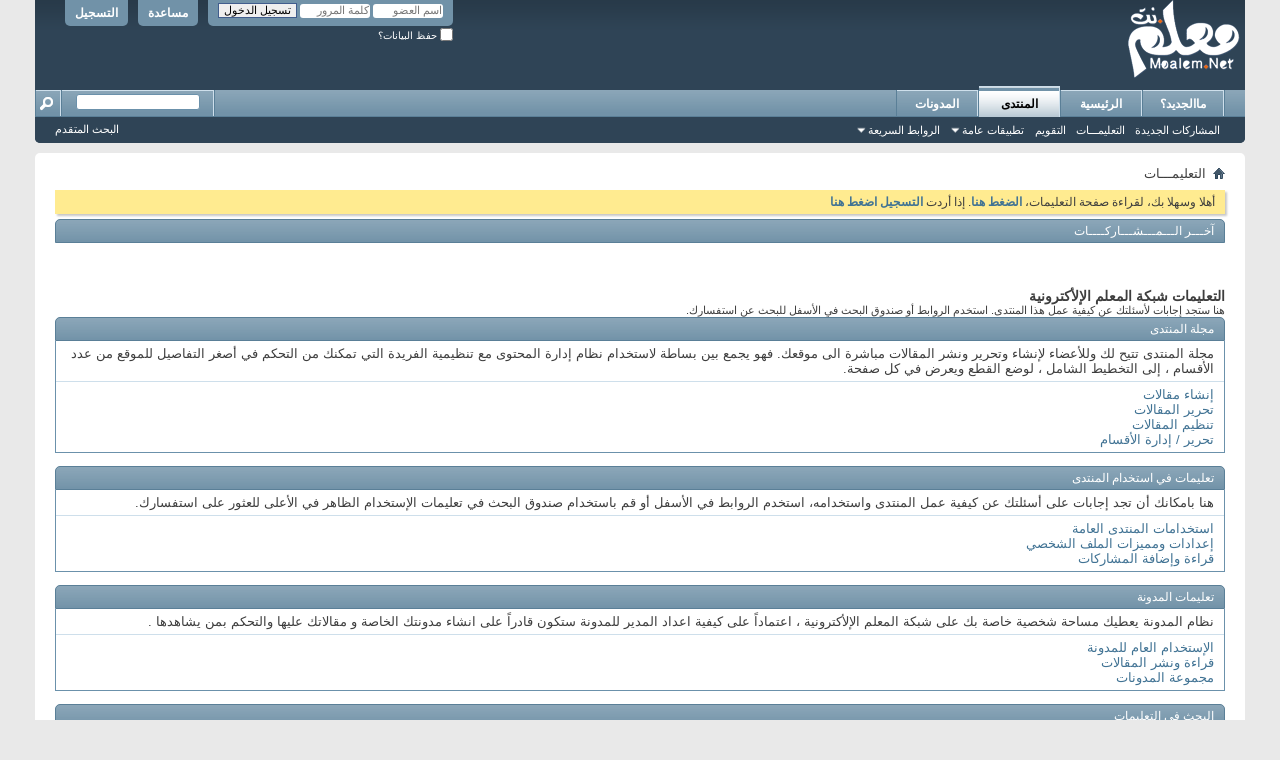

--- FILE ---
content_type: text/html; charset=windows-1256
request_url: http://forum.moalem.net/faq.php?s=d36220d4264da8bd0a9f97df2131b29c
body_size: 7459
content:
<!DOCTYPE html PUBLIC "-//W3C//DTD XHTML 1.0 Transitional//EN" "http://www.w3.org/TR/xhtml1/DTD/xhtml1-transitional.dtd">
<html xmlns="http://www.w3.org/1999/xhtml" dir="rtl" lang="ar">
<head>
	<meta http-equiv="Content-Type" content="text/html; charset=windows-1256" />
<meta id="e_vb_meta_bburl" name="vb_meta_bburl" content="http://forum.moalem.net" />
<base href="http://forum.moalem.net/" /><!--[if IE]></base><![endif]-->
<meta name="generator" content="vBulletin 4.2.3" />
<meta http-equiv="X-UA-Compatible" content="IE=9" />

	<link rel="Shortcut Icon" href="favicon.ico" type="image/x-icon" />


		<meta name="keywords" content="المعلم المعلمة  الكويت الوزارة التربية التعليم مواد تعليمية جدول امتحانات اختبارات تحاضير منتدى المعلمين والمعلمات والمدرسين والمدرسات والطلاب والطالبات في ومنتديات المعلم العربي هذا الموقع يهدف الي مساعدة كل من يعملون بالتدريس‏ وفيه العديد من الأفكار والطرق  لماذا لا تنضم إلي شبكة المعلمين المبتكرين وتستفيد من جميع المميزات المتاحة؟  شبكة المعلم التعليمية اخبار شبكة المعلم التربوية   دولة الكويت تعبير عن رأيك بكل حرية وزارة التربية الوزيرة جمعية المعلمين الكويتية" />
		<meta name="description" content="المعلم المعلمة منتدى المعلمين والمعلمات والمدرسين والمدرسات والطلاب والطالبات في ومنتديات المعلم العربي هذا الموقع يهدف الي مساعدة كل من يعملون بالتدريس‏ وفيه العديد من الأفكار والطرق  لماذا لا تنضم إلي شبكة المعلمين المبتكرين وتستفيد من جميع المميزات المتاحة؟  شبكة المعلم التعليمية اخبار شبكة المعلم التربوية   دولة الكويت تعبير عن رأيك بكل حرية وزارة التربية الوزيرة جمعية المعلمين الكويتية" />





<script type="text/javascript">
<!--
	if (typeof YAHOO === 'undefined') // Load ALL YUI Local
	{
		document.write('<script type="text/javascript" src="clientscript/yui/yuiloader-dom-event/yuiloader-dom-event.js?v=423"><\/script>');
		document.write('<script type="text/javascript" src="clientscript/yui/connection/connection-min.js?v=423"><\/script>');
		var yuipath = 'clientscript/yui';
		var yuicombopath = '';
		var remoteyui = false;
	}
	else	// Load Rest of YUI remotely (where possible)
	{
		var yuipath = 'clientscript/yui';
		var yuicombopath = '';
		var remoteyui = true;
		if (!yuicombopath)
		{
			document.write('<script type="text/javascript" src="clientscript/yui/connection/connection-min.js?v=423"><\/script>');
		}
	}
	var SESSIONURL = "s=17f28a20999da64fddaa7a8207eef56b&";
	var SECURITYTOKEN = "guest";
	var IMGDIR_MISC = "images/misc";
	var IMGDIR_BUTTON = "images/buttons";
	var vb_disable_ajax = parseInt("0", 10);
	var SIMPLEVERSION = "423";
	var BBURL = "http://forum.moalem.net";
	var LOGGEDIN = 0 > 0 ? true : false;
	var THIS_SCRIPT = "faq";
	var RELPATH = "faq.php";
	var PATHS = {
		forum : "http://forum.moalem.net",
		cms   : "",
		blog  : ""
	};
	var AJAXBASEURL = "http://forum.moalem.net/";
// -->
</script>
<script type="text/javascript" src="http://forum.moalem.net/clientscript/vbulletin-core.js?v=423"></script>



	<link rel="alternate" type="application/rss+xml" title="شبكة المعلم الإلأكترونية تغذية RSS" href="http://forum.moalem.net/external.php?type=RSS2" />
	



	<link rel="stylesheet" type="text/css" href="css.php?styleid=48&amp;langid=6&amp;d=1467732633&amp;td=rtl&amp;sheet=bbcode.css,editor.css,popupmenu.css,reset-fonts.css,vbulletin.css,vbulletin-chrome.css,vbulletin-formcontrols.css," />

	<!--[if lt IE 8]>
	<link rel="stylesheet" type="text/css" href="css.php?styleid=48&amp;langid=6&amp;d=1467732633&amp;td=rtl&amp;sheet=popupmenu-ie.css,vbulletin-ie.css,vbulletin-chrome-ie.css,vbulletin-formcontrols-ie.css,editor-ie.css" />
	<![endif]-->


	<title>التعليمات شبكة المعلم الإلأكترونية </title>
	<link rel="stylesheet" type="text/css" href="css.php?styleid=48&amp;langid=6&amp;d=1467732633&amp;td=rtl&amp;sheet=faq.css" />
	<link rel="stylesheet" type="text/css" href="css.php?styleid=48&amp;langid=6&amp;d=1467732633&amp;td=rtl&amp;sheet=additional.css" />

</head>

<body>

<div class="above_body"> <!-- closing tag is in template navbar -->
<div id="header" class="floatcontainer doc_header">
	<div><a name="top" href="http://forum.moalem.net/forum.php?s=17f28a20999da64fddaa7a8207eef56b" class="logo-image"><img src="images/misc/vbulletin4_logo.png" alt="شبكة المعلم الإلأكترونية - Powered by vBulletin" /></a></div>
	<div id="toplinks" class="toplinks">
		
			<ul class="nouser">
			
				<li><a href="register.php?s=17f28a20999da64fddaa7a8207eef56b" rel="nofollow">التسجيل</a></li>
			
				<li><a rel="help" href="faq.php?s=17f28a20999da64fddaa7a8207eef56b">مساعدة</a></li>
				<li>
			<script type="text/javascript" src="clientscript/vbulletin_md5.js?v=423"></script>
			<form id="navbar_loginform" action="login.php?s=17f28a20999da64fddaa7a8207eef56b&amp;do=login" method="post" onsubmit="md5hash(vb_login_password, vb_login_md5password, vb_login_md5password_utf, 0)">
				<fieldset id="logindetails" class="logindetails">
					<div>
						<div>
					<input type="text" class="textbox default-value" name="vb_login_username" id="navbar_username" size="10" accesskey="u" tabindex="101" value="اسم العضو" />
					<input type="password" class="textbox" tabindex="102" name="vb_login_password" id="navbar_password" size="10" />
					<input type="text" class="textbox default-value" tabindex="102" name="vb_login_password_hint" id="navbar_password_hint" size="10" value="كلمة المرور" style="display:none;" />
					<input type="submit" class="loginbutton" tabindex="104" value="تسجيل الدخول" title="ادخل اسم العضو وكلمة المرور الخاصة بك في الحقول المجاورة لتسجيل الدخول, أو اضغط على رابط 'التسجيل' لإنشاء حساب خاص بك." accesskey="s" />
						</div>
					</div>
				</fieldset>
				<div id="remember" class="remember">
					<label for="cb_cookieuser_navbar"><input type="checkbox" name="cookieuser" value="1" id="cb_cookieuser_navbar" class="cb_cookieuser_navbar" accesskey="c" tabindex="103" /> حفظ البيانات؟</label>
				</div>

				<input type="hidden" name="s" value="17f28a20999da64fddaa7a8207eef56b" />
				<input type="hidden" name="securitytoken" value="guest" />
				<input type="hidden" name="do" value="login" />
				<input type="hidden" name="vb_login_md5password" />
				<input type="hidden" name="vb_login_md5password_utf" />
			</form>
			<script type="text/javascript">
			YAHOO.util.Dom.setStyle('navbar_password_hint', "display", "inline");
			YAHOO.util.Dom.setStyle('navbar_password', "display", "none");
			vB_XHTML_Ready.subscribe(function()
			{
			//
				YAHOO.util.Event.on('navbar_username', "focus", navbar_username_focus);
				YAHOO.util.Event.on('navbar_username', "blur", navbar_username_blur);
				YAHOO.util.Event.on('navbar_password_hint', "focus", navbar_password_hint);
				YAHOO.util.Event.on('navbar_password', "blur", navbar_password);
			});
			
			function navbar_username_focus(e)
			{
			//
				var textbox = YAHOO.util.Event.getTarget(e);
				if (textbox.value == 'اسم العضو')
				{
				//
					textbox.value='';
					textbox.style.color='#000000';
				}
			}

			function navbar_username_blur(e)
			{
			//
				var textbox = YAHOO.util.Event.getTarget(e);
				if (textbox.value == '')
				{
				//
					textbox.value='اسم العضو';
					textbox.style.color='#777777';
				}
			}
			
			function navbar_password_hint(e)
			{
			//
				var textbox = YAHOO.util.Event.getTarget(e);
				
				YAHOO.util.Dom.setStyle('navbar_password_hint', "display", "none");
				YAHOO.util.Dom.setStyle('navbar_password', "display", "inline");
				YAHOO.util.Dom.get('navbar_password').focus();
			}

			function navbar_password(e)
			{
			//
				var textbox = YAHOO.util.Event.getTarget(e);
				
				if (textbox.value == '')
				{
					YAHOO.util.Dom.setStyle('navbar_password_hint', "display", "inline");
					YAHOO.util.Dom.setStyle('navbar_password', "display", "none");
				}
			}
			</script>
				</li>
				
			</ul>
		
	</div>
	<div class="ad_global_header">
		 
		 
	</div>
	<hr />
</div>

<div id="navbar" class="navbar">
	<ul id="navtabs" class="navtabs floatcontainer">
		
		
	
		<li  id="vbtab_whatsnew">
			<a class="navtab" href="activity.php?s=17f28a20999da64fddaa7a8207eef56b">ماالجديد؟</a>
		</li>
		
		

	
		<li  id="vbtab_cms">
			<a class="navtab" href="content.php?s=17f28a20999da64fddaa7a8207eef56b">الرئيسية</a>
		</li>
		
		

	
		<li class="selected" id="vbtab_forum">
			<a class="navtab" href="forum.php?s=17f28a20999da64fddaa7a8207eef56b">المنتدى</a>
		</li>
		
		
			<ul class="floatcontainer">
				
					
						
							<li id="vbflink_newposts"><a href="search.php?s=17f28a20999da64fddaa7a8207eef56b&amp;do=getnew&amp;contenttype=vBForum_Post">المشاركات الجديدة</a></li>
						
					
				
					
						
							<li id="vbflink_faq"><a href="faq.php?s=17f28a20999da64fddaa7a8207eef56b">التعليمـــات</a></li>
						
					
				
					
						
							<li id="vbflink_calendar"><a href="calendar.php?s=17f28a20999da64fddaa7a8207eef56b">التقويم</a></li>
						
					
				
					
						<li class="popupmenu" id="vbmenu_actions">
							<a href="javascript://" class="popupctrl">تطبيقات عامة</a>
							<ul class="popupbody popuphover">
								
									<li id="vbalink_mfr"><a href="forumdisplay.php?s=17f28a20999da64fddaa7a8207eef56b&amp;do=markread&amp;markreadhash=guest">اجعل كافة الأقسام مقروءة</a></li>
								
							</ul>
						</li>
					
				
					
						<li class="popupmenu" id="vbmenu_qlinks">
							<a href="javascript://" class="popupctrl">الروابط السريعة</a>
							<ul class="popupbody popuphover">
								
									<li id="vbqlink_posts"><a href="search.php?s=17f28a20999da64fddaa7a8207eef56b&amp;do=getdaily&amp;contenttype=vBForum_Post">مشاركات اليوم</a></li>
								
									<li id="vbqlink_leaders"><a href="showgroups.php?s=17f28a20999da64fddaa7a8207eef56b">عرض المراقبين</a></li>
								
							</ul>
						</li>
					
				
			</ul>
		

	
		<li  id="vbtab_blog">
			<a class="navtab" href="blog.php?s=17f28a20999da64fddaa7a8207eef56b">المدونات</a>
		</li>
		
		

		
	</ul>
	
		<div id="globalsearch" class="globalsearch">
			<form action="search.php?s=17f28a20999da64fddaa7a8207eef56b&amp;do=process" method="post" id="navbar_search" class="navbar_search">
				
				<input type="hidden" name="securitytoken" value="guest" />
				<input type="hidden" name="do" value="process" />
				<span class="textboxcontainer"><span><input type="text" value="" name="query" class="textbox" tabindex="99"/></span></span>
				<span class="buttoncontainer"><span><input type="image" class="searchbutton" src="images/buttons/search_rtl.png" name="submit" onclick="document.getElementById('navbar_search').submit;" tabindex="100"/></span></span>
			</form>
			<ul class="navbar_advanced_search">
				<li><a href="search.php?s=17f28a20999da64fddaa7a8207eef56b" accesskey="4">البحث المتقدم</a></li>
				
			</ul>
		</div>
	
</div>
</div><!-- closing div for above_body -->

<div class="body_wrapper">
<div id="breadcrumb" class="breadcrumb">
	<ul class="floatcontainer">
		<li class="navbithome"><a href="index.php?s=17f28a20999da64fddaa7a8207eef56b" accesskey="1"><img src="images/misc/navbit-home.png" alt="الرئيسية" /></a></li>
		
		
	<li class="navbit lastnavbit"><span>التعليمـــات</span></li>

	</ul>
	<hr />
</div>

 



	<form action="profile.php?do=dismissnotice" method="post" id="notices" class="notices">
		<input type="hidden" name="do" value="dismissnotice" />
		<input type="hidden" name="s" value="s=17f28a20999da64fddaa7a8207eef56b&amp;" />
		<input type="hidden" name="securitytoken" value="guest" />
		<input type="hidden" id="dismiss_notice_hidden" name="dismiss_noticeid" value="" />
		<input type="hidden" name="url" value="" />
		<ol>
			<li class="restore" id="navbar_notice_1">
	
	أهلا وسهلا بك، لقراءة صفحة التعليمات،<a href="faq.php?s=17f28a20999da64fddaa7a8207eef56b"><strong> الضغط هنا</strong></a>. 
إذا أردت <a href="register.php?s=17f28a20999da64fddaa7a8207eef56b" rel="nofollow"><strong>التسجيل اضغط هنا</strong></a إذا رغبت بالمشاركة في الشبكة، أما إذا رغبت بقراءة المواضيع والإطلاع فتفضل بزيارة القسم الذي ترغب أدناه.  
</li>
		</ol>
	</form>



<!------------------------------------->
<div class="block">
	<h2 class="blockhead">آخـــر الـــمـــشـــاركــــات</h2>
	<div class="blockbody">
	<div class="blockrow">
<!--Messages-->
<marquee dir="rtl" direction="right" scrolldelay="120" height=30 scrollAmount=5 onmouseover=this.stop() onmouseout=this.start()><a href="showthread.php?5762-سجـــــــــــــــ اعترافك ــــــــــــــــــــل..">
<span style="text-decoration: none; font-weight:700">سجـــــــــــــــ اعترافك ــــــــــــــــــــل..</span></a>




<font color="#FF0000"><b>»</b></font><font color="#008000"></font>
<span lang="ar-eg">آخر مشاركة: </span>
<a href="member.php?7500-كلي وفا">
<span style="text-decoration: none">كلي وفا</span></a>


<img src="images/last.gif"> <a href="showthread.php?9550-ليه Mirror Media؟">
<span style="text-decoration: none; font-weight:700">ليه Mirror Media؟</span></a>




<font color="#FF0000"><b>»</b></font><font color="#008000"></font>
<span lang="ar-eg">آخر مشاركة: </span>
<a href="member.php?10539-يعىمخلا">
<span style="text-decoration: none">يعىمخلا</span></a>


<img src="images/last.gif"> <a href="showthread.php?2211-سؤال وجواب">
<span style="text-decoration: none; font-weight:700">سؤال وجواب</span></a>




<font color="#FF0000"><b>»</b></font><font color="#008000"></font>
<span lang="ar-eg">آخر مشاركة: </span>
<a href="member.php?24-moalma">
<span style="text-decoration: none">moalma</span></a>


<img src="images/last.gif"> <a href="showthread.php?539-أسئلة المقابلات الإشرافية للمرشحين لوظيفة مديرة /مديرة مساعدة في رياض الأطفال .">
<span style="text-decoration: none; font-weight:700">أسئلة المقابلات الإشرافية للمرشحين لوظيفة مديرة /مديرة مساعدة في رياض الأطفال .</span></a>




<font color="#FF0000"><b>»</b></font><font color="#008000"></font>
<span lang="ar-eg">آخر مشاركة: </span>
<a href="member.php?24-moalma">
<span style="text-decoration: none">moalma</span></a>


<img src="images/last.gif"> <a href="showthread.php?9549-كيفية متابعة و حالة الطقس بسهولة على الكمبيوتر">
<span style="text-decoration: none; font-weight:700">كيفية متابعة و حالة الطقس بسهولة على الكمبيوتر</span></a>




<font color="#FF0000"><b>»</b></font><font color="#008000"></font>
<span lang="ar-eg">آخر مشاركة: </span>
<a href="member.php?14186-احمد العتيبي">
<span style="text-decoration: none">احمد العتيبي</span></a>


<img src="images/last.gif"> <a href="showthread.php?3754-عسى أن تكرهوا شيئا وهو خيرا لكم . . على لسان من رأى !!">
<span style="text-decoration: none; font-weight:700">عسى أن تكرهوا شيئا وهو خيرا لكم . . على لسان من رأى !!</span></a>




<font color="#FF0000"><b>»</b></font><font color="#008000"></font>
<span lang="ar-eg">آخر مشاركة: </span>
<a href="member.php?2287-محب النصح">
<span style="text-decoration: none">محب النصح</span></a>


<img src="images/last.gif"> <a href="showthread.php?5197-الإنصات الجيد.. المهارة المنسية">
<span style="text-decoration: none; font-weight:700">الإنصات الجيد.. المهارة المنسية</span></a>




<font color="#FF0000"><b>»</b></font><font color="#008000"></font>
<span lang="ar-eg">آخر مشاركة: </span>
<a href="member.php?2287-محب النصح">
<span style="text-decoration: none">محب النصح</span></a>


<img src="images/last.gif"> <a href="showthread.php?6743-نطالب بالغاء التربيه الحياتيه الى متى؟">
<span style="text-decoration: none; font-weight:700">نطالب بالغاء التربيه الحياتيه الى متى؟</span></a>




<font color="#FF0000"><b>»</b></font><font color="#008000"></font>
<span lang="ar-eg">آخر مشاركة: </span>
<a href="member.php?14342-new tangled">
<span style="text-decoration: none">new tangled</span></a>


<img src="images/last.gif"> <a href="showthread.php?378-سلسلة القصص القرآنيه">
<span style="text-decoration: none; font-weight:700">سلسلة القصص القرآنيه</span></a>




<font color="#FF0000"><b>»</b></font><font color="#008000"></font>
<span lang="ar-eg">آخر مشاركة: </span>
<a href="member.php?14326-kfsuniversity">
<span style="text-decoration: none">kfsuniversity</span></a>


<img src="images/last.gif"> <a href="showthread.php?4818-شارك بهذا التحدي ..  أكتب بيت شعر بآخر حرف انتهى به البيت السابق ..">
<span style="text-decoration: none; font-weight:700">شارك بهذا التحدي ..  أكتب بيت شعر بآخر حرف انتهى به البيت السابق ..</span></a>




<font color="#FF0000"><b>»</b></font><font color="#008000"></font>
<span lang="ar-eg">آخر مشاركة: </span>
<a href="member.php?7500-كلي وفا">
<span style="text-decoration: none">كلي وفا</span></a>


<img src="images/last.gif"> </marquee>
<!--/Messages-->
</div>
	</div>
</div>
<!------------------------------------->

 

<div id="pagetitle">
	<h1>التعليمات شبكة المعلم الإلأكترونية </h1>
	<p class="description">هنا ستجد إجابات لأسئلتك عن كيفية عمل هذا المنتدى. استخدم الروابط أو صندوق البحث في الأسفل للبحث عن استفسارك.</p>
</div>

<a name="faq_vbcms_faq"></a>

<div class="block faqblock">
	<h2 class="blockhead"><a href="faq.php?s=17f28a20999da64fddaa7a8207eef56b&amp;faq=vbcms_faq">مجلة المنتدى</a></h2>
	<div class="blockbody">
		
		<div class="blockrow restore faqtext">
			مجلة المنتدى تتيح لك وللأعضاء لإنشاء وتحرير ونشر المقالات مباشرة الى موقعك. فهو يجمع بين بساطة لاستخدام نظام إدارة المحتوى مع تنظيمية الفريدة التي تمكنك من التحكم في أصغر التفاصيل للموقع من عدد الأقسام ، إلى التخطيط الشامل ، لوضع القطع ويعرض في كل صفحة.
		</div>
		
		
		<ul class="blockrow faqlinks faqlinks">
			<li><a href="faq.php?s=17f28a20999da64fddaa7a8207eef56b&amp;faq=vbcms_faq#faq_vbcms_articles">إنشاء مقالات</a></li><li><a href="faq.php?s=17f28a20999da64fddaa7a8207eef56b&amp;faq=vbcms_faq#faq_vbcms_editing">تحرير المقالات</a></li><li><a href="faq.php?s=17f28a20999da64fddaa7a8207eef56b&amp;faq=vbcms_faq#faq_vbcms_categories">تنظيم المقالات</a></li><li><a href="faq.php?s=17f28a20999da64fddaa7a8207eef56b&amp;faq=vbcms_faq#faq_vbcms_sections">تحرير / إدارة الأقسام</a></li>
		</ul>
		
	</div>
</div><a name="faq_vb3_board_faq"></a>

<div class="block faqblock">
	<h2 class="blockhead"><a href="faq.php?s=17f28a20999da64fddaa7a8207eef56b&amp;faq=vb3_board_faq">تعليمات في استخدام المنتدى</a></h2>
	<div class="blockbody">
		
		<div class="blockrow restore faqtext">
			هنا بامكانك أن تجد إجابات على أسئلتك عن كيفية عمل المنتدى واستخدامه، استخدم الروابط في الأسفل أو قم باستخدام صندوق  البحث في تعليمات الإستخدام الظاهر في الأعلى للعثور على استفسارك.
		</div>
		
		
		<ul class="blockrow faqlinks faqlinks">
			<li><a href="faq.php?s=17f28a20999da64fddaa7a8207eef56b&amp;faq=vb3_board_faq#faq_vb3_board_usage">استخدامات المنتدى العامة</a></li><li><a href="faq.php?s=17f28a20999da64fddaa7a8207eef56b&amp;faq=vb3_board_faq#faq_vb3_user_profile">إعدادات ومميزات الملف الشخصي</a></li><li><a href="faq.php?s=17f28a20999da64fddaa7a8207eef56b&amp;faq=vb3_board_faq#faq_vb3_reading_posting">قراءة وإضافة المشاركات</a></li>
		</ul>
		
	</div>
</div><a name="faq_vbblog_faq"></a>

<div class="block faqblock">
	<h2 class="blockhead"><a href="faq.php?s=17f28a20999da64fddaa7a8207eef56b&amp;faq=vbblog_faq">تعليمات المدونة</a></h2>
	<div class="blockbody">
		
		<div class="blockrow restore faqtext">
			نظام المدونة يعطيك مساحة شخصية خاصة بك على شبكة المعلم الإلأكترونية ، اعتماداً على كيفية اعداد المدير للمدونة ستكون قادراً على انشاء مدونتك الخاصة و مقالاتك عليها والتحكم بمن يشاهدها .
		</div>
		
		
		<ul class="blockrow faqlinks faqlinks">
			<li><a href="faq.php?s=17f28a20999da64fddaa7a8207eef56b&amp;faq=vbblog_faq#faq_vbblog_faq_general">الإستخدام العام للمدونة</a></li><li><a href="faq.php?s=17f28a20999da64fddaa7a8207eef56b&amp;faq=vbblog_faq#faq_vbblog_faq_reading_and_posting">قراءة ونشر المقالات</a></li><li><a href="faq.php?s=17f28a20999da64fddaa7a8207eef56b&amp;faq=vbblog_faq#faq_vbblog_faq_groups">مجموعة المدونات</a></li>
		</ul>
		
	</div>
</div>

<form class="block faqsearch" action="faq.php">
	<input type="hidden" name="s" value="17f28a20999da64fddaa7a8207eef56b" />
	<input type="hidden" name="do" value="search" />
	<h3 class="blockhead">البحث في التعليمات</h3>
	<div class="blockbody formcontrols">
		<div class="section">
			<div class="blockrow">
				<label for="faqsearchquery">ابحث عن الكلمة أو الكلمات:</label>
				<input type="text" class="primary textbox" id="faqsearchquery" name="q" value="" tabindex="1" />
			</div>
			<div class="blockrow singlecheck">
				<label>بحث في:</label>
				<ul class="checkradio group rightcol">
					<li><label><input type="radio" id="notitleonly" name="titleandtext" value="0" tabindex="1" /> البحث في العناوين فقط</label></li>
					<li><label><input type="radio" id="titleonly" checked="checked" name="titleandtext" value="1" tabindex="1" /> البحث في التعليمات، العناوين والنصوص معاً</label></li>
				</ul>
				<p class="description">اختر هذا الخيار إذا كنت تريد أن يكون بحثك في نص التعليمات مشابها لعناوينها</p>
			</div>
			<div class="blockrow">
				<label>فقط عرض التعليمات التي بها تتضمن...</label>
				<ul class="checkradio group rightcol">
					<li><label for="mo_anywords"><input type="radio" name="match" id="mo_anywords" value="any" tabindex="1"  /> أي كلمة</label></li>
					<li><label for="mo_allwords"><input type="radio" name="match" id="mo_allwords" value="all" tabindex="1" checked="checked" /> السماح بالكلمات</label></li>
					<li><label for="mo_phrase"><input type="radio" name="match" id="mo_phrase" value="phr" tabindex="1"  /> جملة كاملة</label></li>
				</ul>
				<p class="description">حدد خيارا هنا لتحديد كيف تريد أن تكون نتيجة إستعلام البحث. 'أي كلمة' ستكون للأكثر عددا ولكن ربما لا اقل عن النتائج ذات الصلة ، في حين أن 'جملة كاملة' ستكون النتائج تحتوي فقط بالضبط ما تبحث عنه.</p>
			</div>
		</div>
	</div>
	<div class="blockfoot actionbuttons">
		<div class="group">
			<input type="submit" class="button" value="البحث" tabindex="1" />
			<input type="reset" class="button" value="إستعادة" tabindex="1" />
		</div>
	</div>
</form>


<div style="clear: right">
   
   
</div>

<div id="footer" class="floatcontainer footer">

	<form action="http://forum.moalem.net/forum.php" method="get" id="footer_select" class="footer_select">

		
			<select name="styleid" onchange="switch_id(this, 'style')">
				<optgroup label="اختيار التصميم السريع"><option class="hidden"></option></optgroup>
				
					
					<optgroup label="&nbsp;Standard Styles">
									
					
					
	<option value="48" class="" selected="selected">-- الافتراضي</option>
</optgroup><optgroup label="&nbsp;Mobile Styles">
	<option value="53" class="" >-- Default Mobile Style</option>
</optgroup>
			</select>	
		
		
		
			<select name="langid" onchange="switch_id(this, 'lang')">
				<optgroup label="اختيار اللغة السريع">
					
				
	<option value="6" class="" selected="selected">-- Arabic</option>

	<option value="7" class="" >-- MASTER LANGUAGE Eng</option>
</optgroup>
			</select>
		
	</form>

	<ul id="footer_links" class="footer_links">
		<li><a href="sendmessage.php?s=17f28a20999da64fddaa7a8207eef56b" rel="nofollow" accesskey="9">الاتصال بنا</a></li>
		<li><a href="forum.php?styleid=53" rel="nofollow" accesskey="9">النسخة الكفية</a></li>		
		<li><a href="http://forum.moalem.net">شبكة المعلم الإلكترونية</a></li>
		
		
		<li><a href="archive/index.php?s=17f28a20999da64fddaa7a8207eef56b">الأرشيف</a></li>
		
		
		
		<li><a href="faq.php#top" onclick="document.location.hash='top'; return false;">الأعلى</a></li>
	</ul>
	
	
	
	
	<script type="text/javascript">
	<!--
		// Main vBulletin Javascript Initialization
		vBulletin_init();
	//-->
	</script>
        
</div>
</div> <!-- closing div for body_wrapper -->

<div class="below_body">
<div id="footer_time" class="shade footer_time">الساعة الآن <span class="time">04:13 PM</span></div>

<div id="footer_copyright" class="shade footer_copyright">
	<!-- Do not remove this copyright notice -->
	Powered by <a href="http://www.vbulletin.com" id="vbulletinlink">vBulletin&trade;</a> Version 4.2.3 <br />Copyright &copy; 2026 vBulletin Solutions, Inc. All rights reserved. 
	<!-- Do not remove this copyright notice -->	
</div>
<div id="footer_morecopyright" class="shade footer_morecopyright">
	<!-- Do not remove cronimage or your scheduled tasks will cease to function -->
	
	<!-- Do not remove cronimage or your scheduled tasks will cease to function -->
	شبكة المعلم الإلكترونية
	
</div>
 

</div>


</body>
</html>

--- FILE ---
content_type: text/css;charset=UTF-8
request_url: http://forum.moalem.net/css.php?styleid=48&langid=6&d=1467732633&td=rtl&sheet=faq.css
body_size: 662
content:
@charset "UTF-8";
/* CSS Document */

.faqblock {
	margin-bottom:1em;
}

.faqtext {
}

.faqtext + .faqlinks {
	border-top:solid 1px #cedfeb;
}

.faqlinks {
	background:#FFFFFF none repeat-x center bottom;
}


/* AVATAR LIST */

#avatarlist .postrequirement {
	font-weight:normal;
}

#avatarlist .avatarlist li {
	float:right;
	margin-left:10px;
	margin-bottom:10px;
}

#avatarlist .avatarlist li img {
	display:block;
	margin-bottom:0.5em;
}

.faqblock .blockbody {
	border-left:1px solid #6B91AB;
	border-right:1px solid #6B91AB;
	border-bottom:1px solid #6B91AB;
}

.inlineimg {
	vertical-align:middle;
}